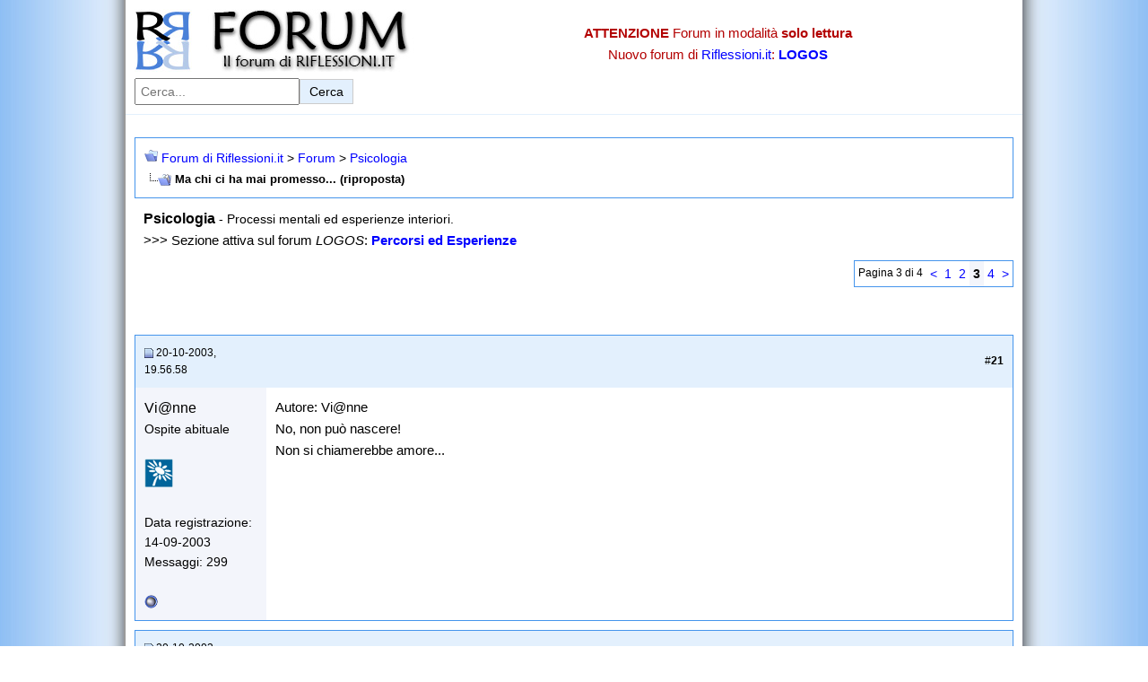

--- FILE ---
content_type: text/html
request_url: https://www.riflessioni.it/forum/psicologia/1482-ma-chi-ci-ha-mai-promesso-riproposta-3.html
body_size: 8782
content:
<!DOCTYPE html>
<html lang="it">
<head>
<!-- Google Tag Manager -->
<script>(function(w,d,s,l,i){w[l]=w[l]||[];w[l].push({'gtm.start':
new Date().getTime(),event:'gtm.js'});var f=d.getElementsByTagName(s)[0],
j=d.createElement(s),dl=l!='dataLayer'?'&l='+l:'';j.async=true;j.src=
'https://www.googletagmanager.com/gtm.js?id='+i+dl;f.parentNode.insertBefore(j,f);
})(window,document,'script','dataLayer','GTM-MTS78GZ');</script>
<!-- End Google Tag Manager -->
<base  />
	<meta http-equiv="Content-Type" content="text/html; charset=ISO-8859-1" />

<meta name="keywords" content="Ma,chi,ci,ha,mai,promesso,riproposta,Ma chi ci ha mai promesso... (riproposta), forum" />
<meta name="description" content="No, non può nascere! Non si chiamerebbe amore..." />

<link rel="image_src" href="https://www.riflessioni.it/_borders/logo-riflessioni.jpg">
<meta property="og:image" content="https://www.riflessioni.it/_borders/logo-riflessioni.jpg" />
<meta name="viewport" content="width=device-width, initial-scale=1.0">
<!-- Canonical -->

<link rel="canonical" href="https://www.riflessioni.it/forum/psicologia/1482-ma-chi-ci-ha-mai-promesso-riproposta-3.html" />

<!-- CSS Stylesheet -->
<link rel="stylesheet" type="text/css" href="../style.css" />
<!-- / CSS Stylesheet -->
<link rel="icon" href="https://www.riflessioni.it/favicon.ico" />

	<title>Ma chi ci ha mai promesso... (riproposta) - Pagina 3 </title>
<!-- Spazio Inizio codice-->
<!-- Spazio Fine codice -->
</head>
<body>
<!-- Google Tag Manager (noscript) -->
<noscript><iframe src="https://www.googletagmanager.com/ns.html?id=GTM-MTS78GZ"
height="0" width="0" style="display:none;visibility:hidden"></iframe></noscript>
<!-- End Google Tag Manager (noscript) -->
<header class="site-header">
  <div class="header-container">
    <div class="logo">
      <a href="https://www.riflessioni.it/forum/ ">
        <img src="../logo.jpg" width="320" height="70" alt="Logo del Forum di Riflessioni.it" />
      </a>
    </div>

    <div class="alert-info">
      <p><strong>ATTENZIONE</strong> Forum in modalità <strong>solo lettura</strong></p>
      <p>Nuovo forum di <a href="https://www.riflessioni.it/ ">Riflessioni.it</a>: <a href="https://www.riflessioni.it/logos/index.php "><strong>LOGOS</strong></a></p>
    </div>

    <!-- Form di ricerca -->
    <form class="search-form" action="https://www.google.it/ " id="cse-search-box">
      <input type="hidden" name="cx" value="partner-pub-7000311950143557:8122044950" />
      <input type="hidden" name="ie" value="UTF-8" />
      <label for="search-input" class="visually-hidden">Cerca nel forum:</label>
      <input type="text" name="q" id="search-input" placeholder="Cerca..." size="20" aria-label="Cerca nel forum" />
      <button type="submit" aria-label="Invia ricerca">Cerca</button>
    </form>
  </div>
</header>
<!-- content table -->
<!-- Inizio codice google -->
<!-- Fine codice google -->
<!-- open content container --><br />

<div align="center">
	<div class="page" style="width:100%; text-align:left">
		<div style="padding:0px 10px 0px 10px">


<!-- breadcrumb, login, pm info -->
<table class="tborder" cellpadding="10" cellspacing="0" border="0" width="100%" align="center">
<tr>
	<td class="alt1" width="100%">
		
			<table cellpadding="0" cellspacing="0" border="0">
			<tr valign="bottom">
				<td><a href="1482-ma-chi-ci-ha-mai-promesso-riproposta-3.html#" onclick="history.back(1); return false;"><img src="../images/misc/navbits_start.gif" alt="Torna indietro" border="0" /></a></td>
				<td>&nbsp;</td>
				<td width="100%"><span class="navbar"><a href="../" accesskey="1">Forum di Riflessioni.it</a></span> 
	<span class="navbar">&gt; <a href="../index.html#forum">Forum</a></span>


	<span class="navbar">&gt; <a href="index.html">Psicologia</a></span>

</td>
			</tr>
			<tr>
				<td class="navbar" style="font-size:10pt; padding-top:1px" colspan="3"><a href="1482-ma-chi-ci-ha-mai-promesso-riproposta-3.html"><img class="inlineimg" src="../iconimages/psicologia/ma-chi-ci-ha-mai-promesso-riproposta.gif" alt="Ma chi ci ha mai promesso... (riproposta)" border="0" /></a> <strong>
	Ma chi ci ha mai promesso... (riproposta)

</strong></td>
			</tr>
			</table>			
		
	</td>	
</tr>
</table>
<!-- / breadcrumb, login, pm info -->



	<table class="t_noborder" cellpadding="10" cellspacing="0" border="0" width="100%" align="center">
	<tr>
		<td class="alt1" width="100%"><font style="font-size:12pt"><strong>Psicologia</strong></font> <span class="smallfont">- Processi mentali ed esperienze interiori.</span><br />
  &gt;&gt;&gt;  Sezione attiva sul  forum <em>LOGOS</em>: <strong><a href="https://www.riflessioni.it/logos/percorsi-ed-esperienze/">Percorsi ed Esperienze</a></strong></td>
	</tr>
	</table>






<a name="poststop" id="poststop"></a>
<!-- controls above postbits -->
<table cellpadding="0" cellspacing="0" border="0" width="100%" style="margin-bottom:3px">
<tr valign="bottom">
	<td align="right"><div class="pagenav" align="right">
<table class="tborder" cellpadding="3" cellspacing="0" border="0">
<tr class="pagination-row">

<td class="vbmenu_control" style="font-weight:normal">Pagina 3 di 4</td>
	
	<td class="alt1"><a class="smallfont" href="1482-ma-chi-ci-ha-mai-promesso-riproposta-2.html" title="Pagina precedente - Risultati 11 fino 20 di 39">&lt;</a></td>
	<td class="alt1"><a class="smallfont" href="1482-ma-chi-ci-ha-mai-promesso-riproposta.html" title="Mostra risultati 1 fino 10 di 39">1</a></td><td class="alt1"><a class="smallfont" href="1482-ma-chi-ci-ha-mai-promesso-riproposta-2.html" title="Mostra risultati 11 fino 20 di 39">2</a></td>	<td class="alt2"><span class="smallfont" title="Visualizzazione risultati 21 fino 30 di 39"><strong>3</strong></span></td>
 <td class="alt1"><a class="smallfont" href="1482-ma-chi-ci-ha-mai-promesso-riproposta-4.html" title="Mostra risultati 31 fino 39 di 39">4</a></td>
	<td class="alt1"><a class="smallfont" href="1482-ma-chi-ci-ha-mai-promesso-riproposta-4.html" title="Prossima pagina - Risultati 31 fino 39 di 39">&gt;</a></td>
	
	
</tr>
</table>
</div></td>
</tr>
</table>
<!-- / controls above postbits -->


<!-- end content table -->

		</div>	
	</div>
</div>

<!-- / close content container -->
<br />
<!-- Inizio codice sopra primo post-->
<!-- Fine codice sopra primo post-->
<br />
<!-- / end content table -->

<div id="posts"><!-- post #20917 -->

	<!-- open content container -->

<div align="center">
	<div class="page" style="width:100%; text-align:left">
		<div style="padding:0px 10px 0px 10px">

	<div id="edit20917" style="padding:0px 0px 10px 0px">
	<!-- this is not the last post shown on the page -->	


<table id="post20917" class="tborder" cellpadding="10" cellspacing="0" border="0" width="100%" align="center">
<tr>
	
		<td class="thead" style="font-weight:normal" >		
			<!-- status icon and date -->
			<a name="post20917"><img class="inlineimg" src="../images/statusicon/post_old.gif" alt="Vecchio" border="0" /></a>
			20-10-2003, 19.56.58
			
			<!-- / status icon and date -->				
		</td>
		<td class="thead" style="font-weight:normal" align="right">
			&nbsp;
			#<strong>21</strong>
			
		</td>
	
</tr>
<tr valign="top">
	<td class="alt2" width="15%">
			
			<div id="postmenu_20917">
				
				<div class="bigusername" u=841">Vi@nne</div>
				
							</div>
			
			<div class="smallfont">Ospite abituale</div>
			
		
			
				<div class="smallfont">
					&nbsp;<br /><img src="../images/avatars/fiore.gif" alt="L'avatar di Vi@nne" border="0" />
				</div>			
			
			<div class="smallfont">
				&nbsp;<br />
				<div>Data registrazione: 14-09-2003</div>
				
				
				<div>
					Messaggi: 299
				</div>
				
				<div>    </div>
			</div>					
		
	</td>
	
	<td class="alt1" id="td_post_20917">
	
	
<!-- Inizio codice dentro primo post-->
<!-- Fine codice dentro primo post-->

		<!-- message -->
		<div id="post_message_20917">No, non può nascere!<br />
Non si chiamerebbe amore...</div>
		<!-- / message -->
		
		
		
		
		
	
	</td>
</tr>
<tr>
	<td class="alt2">
		<img class="inlineimg" src="../images/statusicon/user_offline.gif" alt="Vi@nne is offline" border="0" />


		
		
		
		&nbsp;
	</td>
	
	<td class="alt1" align="right">
	
		<!-- controls -->
		
		
		
		
		
		<!-- / controls -->
	</td>
</tr>
</table>
<!-- post 20917 popup menu -->

<!-- / post 20917 popup menu -->


	</div>
	
		</div>	
	</div>
</div>

<!-- / close content container -->

<!-- / post #20917 --><!-- post #20941 -->

	<!-- open content container -->

<div align="center">
	<div class="page" style="width:100%; text-align:left">
		<div style="padding:0px 10px 0px 10px">

	<div id="edit20941" style="padding:0px 0px 10px 0px">
	<!-- this is not the last post shown on the page -->	


<table id="post20941" class="tborder" cellpadding="10" cellspacing="0" border="0" width="100%" align="center">
<tr>
	
		<td class="thead" style="font-weight:normal" >		
			<!-- status icon and date -->
			<a name="post20941"><img class="inlineimg" src="../images/statusicon/post_old.gif" alt="Vecchio" border="0" /></a>
			20-10-2003, 23.04.14
			
			<!-- / status icon and date -->				
		</td>
		<td class="thead" style="font-weight:normal" align="right">
			&nbsp;
			#<strong>22</strong>
			
		</td>
	
</tr>
<tr valign="top">
	<td class="alt2" width="15%">
			
			<div id="postmenu_20941">
				
				<div class="bigusername" u=154">karol</div>
				
							</div>
			
			<div class="smallfont">Ospite abituale</div>
			
		
			
				<div class="smallfont">
					&nbsp;<br /><img src="../images/avatars/spiky.gif" alt="L'avatar di karol" border="0" />
				</div>			
			
			<div class="smallfont">
				&nbsp;<br />
				<div>Data registrazione: 28-05-2002</div>
				
				
				<div>
					Messaggi: 40
				</div>
				
				<div>    </div>
			</div>					
		
	</td>
	
	<td class="alt1" id="td_post_20941">
	
	
		<!-- Inizio codice dentro primo post-->
<!-- Fine codice dentro primo post-->
		<!-- message -->
		<div id="post_message_20941">Grazie Fragola.<br />
E' come se mi avessi letto nel pensiero rendendo esplicite riflessioni che spesso mi occupano la mente.<br />
Di tutte quella che più condivido è la presa di coscienza che la società in cui viviamo ci persuade in modo occulto della non necessità di occuparci del presente delegando a domani la realizzazione dei nostri sogni come se oggi non avessimo le risorse per farlo, come se dovessimo delegare questa responsabilità a qualcun altro o a qualcos'altro.<br />
E' un mondo il nostro che ci vuole passivi spettatori della nostra vita che intanto passa e si consuma.<br />
Dobbiamo però ammettere che questo fatto ci fa anche comodo perchè ci permette di adagiarci pigramente in attesa che qualcosa cambi; se non sbaglio anche Jung affermava che la pigrizia è la massima passione umana, superiore persino al sesso, al potere o a qualunque altra cosa. Sono convinta, perchè la osservo in me, che questo è il grosso limite che dobbiamo superare ancora prima dei condizionamenti che ci impone la società.</div>
		<!-- / message -->
		
		
		
		
		
	
	</td>
</tr>
<tr>
	<td class="alt2">
		<img class="inlineimg" src="../images/statusicon/user_offline.gif" alt="karol is offline" border="0" />


		
		
		
		&nbsp;
	</td>
	
	<td class="alt1" align="right">
	
		<!-- controls -->
		
		
		
		
		
		<!-- / controls -->
	</td>
</tr>
</table>
<!-- post 20941 popup menu -->

<!-- / post 20941 popup menu -->


	</div>
	
		</div>	
	</div>
</div>

<!-- / close content container -->

<!-- / post #20941 --><!-- post #20959 -->

	<!-- open content container -->

<div align="center">
	<div class="page" style="width:100%; text-align:left">
		<div style="padding:0px 10px 0px 10px">

	<div id="edit20959" style="padding:0px 0px 10px 0px">
	<!-- this is not the last post shown on the page -->	


<table id="post20959" class="tborder" cellpadding="10" cellspacing="0" border="0" width="100%" align="center">
<tr>
	
		<td class="thead" style="font-weight:normal" >		
			<!-- status icon and date -->
			<a name="post20959"><img class="inlineimg" src="../images/statusicon/post_old.gif" alt="Vecchio" border="0" /></a>
			21-10-2003, 01.02.03
			
			<!-- / status icon and date -->				
		</td>
		<td class="thead" style="font-weight:normal" align="right">
			&nbsp;
			#<strong>23</strong>
			
		</td>
	
</tr>
<tr valign="top">
	<td class="alt2" width="15%">
			
			<div id="postmenu_20959">
				
				<div class="bigusername" u=673">dawoR(k)</div>
				
							</div>
			
			<div class="smallfont">Utente bannato</div>
			
		
			
			
			<div class="smallfont">
				&nbsp;<br />
				<div>Data registrazione: 15-05-2003</div>
				
				
				<div>
					Messaggi: 876
				</div>
				
				<div>    </div>
			</div>					
		
	</td>
	
	<td class="alt1" id="td_post_20959">
	
	
		
			<!-- icon and title -->
			<div class="smallfont">
				<img class="inlineimg" src="../images/icons/icon7.gif" alt="Smile" border="0" />
				<strong>vedi vi@nne</strong>
			</div>
			<hr size="1" style="color:#FAFCFC" />
			<!-- / icon and title -->
		<!-- Inizio codice dentro primo post-->
<!-- Fine codice dentro primo post-->
		<!-- message -->
		<div id="post_message_20959">io non intendevo affatto<br />
dubitare della sincerità<br />
delle tue promesse<br />
ma solo esprimerti<br />
sulla base delle mie esperienze<br />
(ti garantisco profonde,molto,quasi<br />
...al limite della ragione)<br />
poichè un'avventura<br />
non l'ho mai e dico MAI cercata<br />
semplicemente perchè non ne avevo il bisogno<br />
solo esprimerti<br />
che fare delle promesse<br />
sapendo di non poterle mantenere<br />
ti costringerebbe poi<br />
ad una vita di rinuncia e sacrificio<br />
in nome della parola data<br />
un pò come succedeva<br />
ai tempi in cui<br />
non si poteva ancora divorziare<br />
l'amore QUELLO VERO<br />
(ma quale sarà poi quello vero?)<br />
non ha tempo né obblighi<br />
bisogna viverlo quando c'è<br />
nel modo più intenso possibile<br />
ed accettare serenamente il fatto<br />
che nel tempo<br />
subirà delle modifiche<br />
e potrà trasmutarsi,rinforzarsi<br />
oppure svanire<br />
e non ci sarà promessa<br />
né catena tanto robusta<br />
da potergli impedire d'andarsene<br />
<br />
Tu lo sai qual'è quello vero ?<br />
Io sì<br />
e se me lo chiedi te lo descrivo<br />
<br />
<img src="../images/smilies/smile.gif" border="0" alt="" title="felice" class="inlineimg" /> wahankh .<br />
Musica : Langue d'Amour -laurie anderson-</div>
		<!-- / message -->
		
		
		
		
		
	
	</td>
</tr>
<tr>
	<td class="alt2">
		<img class="inlineimg" src="../images/statusicon/user_offline.gif" alt="dawoR(k) is offline" border="0" />


		
		
		
		&nbsp;
	</td>
	
	<td class="alt1" align="right">
	
		<!-- controls -->
		
		
		
		
		
		<!-- / controls -->
	</td>
</tr>
</table>
<!-- post 20959 popup menu -->

<!-- / post 20959 popup menu -->


	</div>
	
		</div>	
	</div>
</div>

<!-- / close content container -->

<!-- / post #20959 --><!-- post #20966 -->

	<!-- open content container -->

<div align="center">
	<div class="page" style="width:100%; text-align:left">
		<div style="padding:0px 10px 0px 10px">

	<div id="edit20966" style="padding:0px 0px 10px 0px">
	<!-- this is not the last post shown on the page -->	


<table id="post20966" class="tborder" cellpadding="10" cellspacing="0" border="0" width="100%" align="center">
<tr>
	
		<td class="thead" style="font-weight:normal" >		
			<!-- status icon and date -->
			<a name="post20966"><img class="inlineimg" src="../images/statusicon/post_old.gif" alt="Vecchio" border="0" /></a>
			21-10-2003, 10.34.13
			
			<!-- / status icon and date -->				
		</td>
		<td class="thead" style="font-weight:normal" align="right">
			&nbsp;
			#<strong>24</strong>
			
		</td>
	
</tr>
<tr valign="top">
	<td class="alt2" width="15%">
			
			<div id="postmenu_20966">
				
				<div class="bigusername" u=841">Vi@nne</div>
				
							</div>
			
			<div class="smallfont">Ospite abituale</div>
			
		
			
				<div class="smallfont">
					&nbsp;<br /><img src="../images/avatars/fiore.gif" alt="L'avatar di Vi@nne" border="0" />
				</div>			
			
			<div class="smallfont">
				&nbsp;<br />
				<div>Data registrazione: 14-09-2003</div>
				
				
				<div>
					Messaggi: 299
				</div>
				
				<div>    </div>
			</div>					
		
	</td>
	
	<td class="alt1" id="td_post_20966">
	
	
		<!-- Inizio codice dentro primo post-->
<!-- Fine codice dentro primo post-->
		<!-- message -->
		<div id="post_message_20966">Te lo posso chiedere io qual'è quello vero? Vorrei sapere se corrisponde con il mio!<br />
Grazie</div>
		<!-- / message -->
		
		
		
		
		
	
	</td>
</tr>
<tr>
	<td class="alt2">
		<img class="inlineimg" src="../images/statusicon/user_offline.gif" alt="Vi@nne is offline" border="0" />


		
		
		
		&nbsp;
	</td>
	
	<td class="alt1" align="right">
	
		<!-- controls -->
		
		
		
		
		
		<!-- / controls -->
	</td>
</tr>
</table>
<!-- post 20966 popup menu -->

<!-- / post 20966 popup menu -->


	</div>
	
		</div>	
	</div>
</div>

<!-- / close content container -->

<!-- / post #20966 --><!-- post #20969 -->

	<!-- open content container -->

<div align="center">
	<div class="page" style="width:100%; text-align:left">
		<div style="padding:0px 10px 0px 10px">

	<div id="edit20969" style="padding:0px 0px 10px 0px">
	<!-- this is not the last post shown on the page -->	


<table id="post20969" class="tborder" cellpadding="10" cellspacing="0" border="0" width="100%" align="center">
<tr>
	
		<td class="thead" style="font-weight:normal" >		
			<!-- status icon and date -->
			<a name="post20969"><img class="inlineimg" src="../images/statusicon/post_old.gif" alt="Vecchio" border="0" /></a>
			21-10-2003, 11.49.15
			
			<!-- / status icon and date -->				
		</td>
		<td class="thead" style="font-weight:normal" align="right">
			&nbsp;
			#<strong>25</strong>
			
		</td>
	
</tr>
<tr valign="top">
	<td class="alt2" width="15%">
			
			<div id="postmenu_20969">
				
				<div class="bigusername" u=673">dawoR(k)</div>
				
							</div>
			
			<div class="smallfont">Utente bannato</div>
			
		
			
			
			<div class="smallfont">
				&nbsp;<br />
				<div>Data registrazione: 15-05-2003</div>
				
				
				<div>
					Messaggi: 876
				</div>
				
				<div>    </div>
			</div>					
		
	</td>
	
	<td class="alt1" id="td_post_20969">
	
	
		
			<!-- icon and title -->
			<div class="smallfont">
				<img class="inlineimg" src="../images/icons/icon7.gif" alt="Smile" border="0" />
				<strong>per me è come</strong>
			</div>
			<hr size="1" style="color:#FAFCFC" />
			<!-- / icon and title -->
		<!-- Inizio codice dentro primo post-->
<!-- Fine codice dentro primo post-->
		<!-- message -->
		<div id="post_message_20969">un raggio di luce<br />
che t'attraversa da capo a piedi<br />
e libera il tuo corpo dalla gravità<br />
e la tua mente da dubbi e paure<br />
e ti rende sorridente<br />
e capace<br />
d'abbracciare l'universo intero<br />
e non ha bisogno di leggi<br />
perchè è pura legge<br />
e ti dona l'armonia<br />
sconquassandoti<br />
ecco<br />
questo è per me <br />
il vero amore<br />
non un contratto<br />
tra due persone<br />
controfirmato dalla chiesa<br />
ma una fusione di anime<br />
al di là dello spazio e del tempo<br />
<br />
<img src="../images/smilies/smile.gif" border="0" alt="" title="felice" class="inlineimg" /> wahankh .</div>
		<!-- / message -->
		
		
		
		
		
	
	</td>
</tr>
<tr>
	<td class="alt2">
		<img class="inlineimg" src="../images/statusicon/user_offline.gif" alt="dawoR(k) is offline" border="0" />


		
		
		
		&nbsp;
	</td>
	
	<td class="alt1" align="right">
	
		<!-- controls -->
		
		
		
		
		
		<!-- / controls -->
	</td>
</tr>
</table>
<!-- post 20969 popup menu -->

<!-- / post 20969 popup menu -->


	</div>
	
		</div>	
	</div>
</div>

<!-- / close content container -->

<!-- / post #20969 --><!-- post #20970 -->

	<!-- open content container -->

<div align="center">
	<div class="page" style="width:100%; text-align:left">
		<div style="padding:0px 10px 0px 10px">

	<div id="edit20970" style="padding:0px 0px 10px 0px">
	<!-- this is not the last post shown on the page -->	


<table id="post20970" class="tborder" cellpadding="10" cellspacing="0" border="0" width="100%" align="center">
<tr>
	
		<td class="thead" style="font-weight:normal" >		
			<!-- status icon and date -->
			<a name="post20970"><img class="inlineimg" src="../images/statusicon/post_old.gif" alt="Vecchio" border="0" /></a>
			21-10-2003, 12.30.38
			
			<!-- / status icon and date -->				
		</td>
		<td class="thead" style="font-weight:normal" align="right">
			&nbsp;
			#<strong>26</strong>
			
		</td>
	
</tr>
<tr valign="top">
	<td class="alt2" width="15%">
			
			<div id="postmenu_20970">
				
				<div class="bigusername" u=130">Fragola</div>
				
							</div>
			
			<div class="smallfont">iscrizione annullata</div>
			
		
			
				<div class="smallfont">
					&nbsp;<br /><img src="../avatars/fragola5-50cf1e.jpg?dateline=1140301579" alt="L'avatar di Fragola" border="0" />
				</div>			
			
			<div class="smallfont">
				&nbsp;<br />
				<div>Data registrazione: 09-05-2002</div>
				
				
				<div>
					Messaggi: 2,913
				</div>
				
				<div>    </div>
			</div>					
		
	</td>
	
	<td class="alt1" id="td_post_20970">
	
	
		<!-- Inizio codice dentro primo post-->
<!-- Fine codice dentro primo post-->
		<!-- message -->
		<div id="post_message_20970"><div style="margin:20px; margin-top:5px; ">
	<div class="smallfont" style="margin-bottom:2px">Citazione:</div>
	<table cellpadding="10" cellspacing="0" border="0">
	<tr>
		<td class="alt2" style="border:1px inset">
			
				<i>Messaggio originale inviato da Mary </i><br />
<b>Mi domandavo che senso può mai avere una promessa d'amore.<br />
<br />
</b>
			
		</td>
	</tr>
	</table>
</div>
<br />
Cara Mary, io certo non mi riferivo alla promessa d'amore che un essere umano fa ad un altro essere umano ma ad  una implicita promessa che viene apparentemente fatta ... &quot;dalla cultura&quot;. <br />
<br />
<br />
Che poi un essere umano possa o non possa promettere l'amore, questo è un altro discorso e bisognerebbe definire proprio bene cosa tu chiami amore e cosa io chiamo amore. <br />
Nulla possiamo promettere, nemmeno di essere ancora qui domani.  Ma forse l'amore è l'unica cosa che possiamo donare e che quindi possiamo promettere. Intendendo ovviamente l'amore nella sua accezione più ampia. <br />
<br />
<br />
Ma questo è lontano mille miglia da quello che volevo dire nel testo che apre questa discussione. Volevo portare l'atenzione sulle aspettative che abbiamo verso la vita. <br />
Non quindi la promessa d'amore infranta dal singolo amante ma la falsa promessa che ci fa credere che sia nostro DIRITTO ... l'amore?<br />
Mah, ho parlato dell'amore perchè è su quello che di solito io mi incasino ma potrebbe benissimo essere altro!<br />
<br />
ciao <br />
<br />
</div>
		<!-- / message -->
		
		
		
		
		
		<!-- edit note -->
			<div class="smallfont">			<hr size="1" style="color:#FAFCFC" />
				<em>
				Ultima modifica di Fragola : 21-10-2003 alle ore <span class="time">12.37.43</span>.
				
				</em>
			</div>
		<!-- / edit note -->
		
	
	</td>
</tr>
<tr>
	<td class="alt2">
		<img class="inlineimg" src="../images/statusicon/user_offline.gif" alt="Fragola is offline" border="0" />


		
		
		
		&nbsp;
	</td>
	
	<td class="alt1" align="right">
	
		<!-- controls -->
		
		
		
		
		
		<!-- / controls -->
	</td>
</tr>
</table>
<!-- post 20970 popup menu -->

<!-- / post 20970 popup menu -->


	</div>
	
		</div>	
	</div>
</div>

<!-- / close content container -->

<!-- / post #20970 --><!-- post #20973 -->

	<!-- open content container -->

<div align="center">
	<div class="page" style="width:100%; text-align:left">
		<div style="padding:0px 10px 0px 10px">

	<div id="edit20973" style="padding:0px 0px 10px 0px">
	<!-- this is not the last post shown on the page -->	


<table id="post20973" class="tborder" cellpadding="10" cellspacing="0" border="0" width="100%" align="center">
<tr>
	
		<td class="thead" style="font-weight:normal" >		
			<!-- status icon and date -->
			<a name="post20973"><img class="inlineimg" src="../images/statusicon/post_old.gif" alt="Vecchio" border="0" /></a>
			21-10-2003, 12.45.17
			
			<!-- / status icon and date -->				
		</td>
		<td class="thead" style="font-weight:normal" align="right">
			&nbsp;
			#<strong>27</strong>
			
		</td>
	
</tr>
<tr valign="top">
	<td class="alt2" width="15%">
			
			<div id="postmenu_20973">
				
				<div class="bigusername" u=130">Fragola</div>
				
							</div>
			
			<div class="smallfont">iscrizione annullata</div>
			
		
			
				<div class="smallfont">
					&nbsp;<br /><img src="../avatars/fragola5-50cf1e.jpg?dateline=1140301579" alt="L'avatar di Fragola" border="0" />
				</div>			
			
			<div class="smallfont">
				&nbsp;<br />
				<div>Data registrazione: 09-05-2002</div>
				
				
				<div>
					Messaggi: 2,913
				</div>
				
				<div>    </div>
			</div>					
		
	</td>
	
	<td class="alt1" id="td_post_20973">
	
	
		<!-- Inizio codice dentro primo post-->
<!-- Fine codice dentro primo post-->
		<!-- message -->
		<div id="post_message_20973"><div style="margin:20px; margin-top:5px; ">
	<div class="smallfont" style="margin-bottom:2px">Citazione:</div>
	<table cellpadding="10" cellspacing="0" border="0">
	<tr>
		<td class="alt2" style="border:1px inset">
			
				<i>Messaggio originale inviato da irene </i><br />
<b>Anche io sono in dubbio...<br />
Ma, mi chiedo, può mai nascere un amore in assenza dell'implicita adesione reciproca a questo miraggio di Eternità ? </b>
			
		</td>
	</tr>
	</table>
</div>
<br />
Ehhh, qui parliamo di &quot;un&quot; amore. E nel trasposto, nell'intenso rapimento dell'innamoramento è presente, fortissimo, il desiderio che sia per sempre! <br />
Ma forse potrebbe esserlo se vivessimo qui ed ora! Se ogni istante fosse l'eternità. <br />
<br />
<br />
ciao</div>
		<!-- / message -->
		
		
		
		
		
	
	</td>
</tr>
<tr>
	<td class="alt2">
		<img class="inlineimg" src="../images/statusicon/user_offline.gif" alt="Fragola is offline" border="0" />


		
		
		
		&nbsp;
	</td>
	
	<td class="alt1" align="right">
	
		<!-- controls -->
		
		
		
		
		
		<!-- / controls -->
	</td>
</tr>
</table>
<!-- post 20973 popup menu -->

<!-- / post 20973 popup menu -->


	</div>
	
		</div>	
	</div>
</div>

<!-- / close content container -->

<!-- / post #20973 --><!-- post #21082 -->

	<!-- open content container -->

<div align="center">
	<div class="page" style="width:100%; text-align:left">
		<div style="padding:0px 10px 0px 10px">

	<div id="edit21082" style="padding:0px 0px 10px 0px">
	<!-- this is not the last post shown on the page -->	


<table id="post21082" class="tborder" cellpadding="10" cellspacing="0" border="0" width="100%" align="center">
<tr>
	
		<td class="thead" style="font-weight:normal" >		
			<!-- status icon and date -->
			<a name="post21082"><img class="inlineimg" src="../images/statusicon/post_old.gif" alt="Vecchio" border="0" /></a>
			22-10-2003, 18.46.56
			
			<!-- / status icon and date -->				
		</td>
		<td class="thead" style="font-weight:normal" align="right">
			&nbsp;
			#<strong>28</strong>
			
		</td>
	
</tr>
<tr valign="top">
	<td class="alt2" width="15%">
			
			<div id="postmenu_21082">
				
				<div class="bigusername" u=31">Mary</div>
				
							</div>
			
			<div class="smallfont">Ospite abituale</div>
			
		
			
			
			<div class="smallfont">
				&nbsp;<br />
				<div>Data registrazione: 02-04-2002</div>
				
				
				<div>
					Messaggi: 2,624
				</div>
				
				<div>    </div>
			</div>					
		
	</td>
	
	<td class="alt1" id="td_post_21082">
	
	
		<!-- Inizio codice dentro primo post-->
<!-- Fine codice dentro primo post-->
		<!-- message -->
		<div id="post_message_21082">Carissima Fragola<br />
<br />
per me il termine amore è uno solo. Unico, seppure scintillante in diversi colori.<br />
<br />
La promessa fatta da una certa cultura è quanto di più vero e allo stesso tempo più ingannevole possa esserci.<br />
<br />
L'amore è simile all'oceano, noi tutti siamo amore, immersi nell'amore. Il problema è che non sappiamo riconoscerlo dentro di noi. Lo cerchiamo quasi sempre fuori, lo chiediamo, lo pretendiamo molto spesso, e anche se lo incontriamo non lo riconosciamo.<br />
Nessuno potrà mai darcelo se non diveniamo noi stessi capaci d'amare.<br />
Anche a me avevano lasciato ad intendere che nel matrimonio avrei trovato amore, felicità, benessere. Che se avessi rispettato quel che mi diceva la chiesa, la società, lo stato sarei stata amata, accettatta e via dicendo.<br />
<br />
Non era assolutamente vero. Decenni della mia vita, per comprendere che mi avevano imbrogliata. O meglio, mi ero lasciata imbrogliare.<br />
<br />
Per me la capacità d'amare è sentirsi una sola cosa con l'altro, l'altra, il mondo intero e allo stesso tempo restare totalmente se stessi. Potrei dire che l'amore appare come un paradosso.<br />
<br />
Accetti l'altro per quello che è e sarà senza violenza, senza condizioni, senza imposizioni. Ed in quell'altro sei compreso tu stesso.  <br />
E quando tu stesso sei diventato amore, allora non vai più in cerca di promesse ma godi quel che l'altro ha da offrirti in quel preciso, unico, irripetibile  istante che stai vivendo. <br />
<br />
Se credi di poter amare una sola persona e detestare il resto dell'umanità allora non stai amando. <br />
Se credi di amare tutta l'umanità ma detesti un solo uomo, allora non stai amando.<br />
<br />
Se credi di amare il mondo intero ma detesti te stesso, allora non stai amando.<br />
<br />
Un augurio di amore a tutti<br />
mary</div>
		<!-- / message -->
		
		
		
		
		
	
	</td>
</tr>
<tr>
	<td class="alt2">
		<img class="inlineimg" src="../images/statusicon/user_offline.gif" alt="Mary is offline" border="0" />


		
		
		
		&nbsp;
	</td>
	
	<td class="alt1" align="right">
	
		<!-- controls -->
		
		
		
		
		
		<!-- / controls -->
	</td>
</tr>
</table>
<!-- post 21082 popup menu -->

<!-- / post 21082 popup menu -->


	</div>
	
		</div>	
	</div>
</div>

<!-- / close content container -->

<!-- / post #21082 --><!-- post #21105 -->

	<!-- open content container -->

<div align="center">
	<div class="page" style="width:100%; text-align:left">
		<div style="padding:0px 10px 0px 10px">

	<div id="edit21105" style="padding:0px 0px 10px 0px">
	<!-- this is not the last post shown on the page -->	


<table id="post21105" class="tborder" cellpadding="10" cellspacing="0" border="0" width="100%" align="center">
<tr>
	
		<td class="thead" style="font-weight:normal" >		
			<!-- status icon and date -->
			<a name="post21105"><img class="inlineimg" src="../images/statusicon/post_old.gif" alt="Vecchio" border="0" /></a>
			23-10-2003, 00.06.44
			
			<!-- / status icon and date -->				
		</td>
		<td class="thead" style="font-weight:normal" align="right">
			&nbsp;
			#<strong>29</strong>
			
		</td>
	
</tr>
<tr valign="top">
	<td class="alt2" width="15%">
			
			<div id="postmenu_21105">
				
				<div class="bigusername" u=130">Fragola</div>
				
							</div>
			
			<div class="smallfont">iscrizione annullata</div>
			
		
			
				<div class="smallfont">
					&nbsp;<br /><img src="../avatars/fragola5-50cf1e.jpg?dateline=1140301579" alt="L'avatar di Fragola" border="0" />
				</div>			
			
			<div class="smallfont">
				&nbsp;<br />
				<div>Data registrazione: 09-05-2002</div>
				
				
				<div>
					Messaggi: 2,913
				</div>
				
				<div>    </div>
			</div>					
		
	</td>
	
	<td class="alt1" id="td_post_21105">
	
	
		<!-- Inizio codice dentro primo post-->
<!-- Fine codice dentro primo post-->
		<!-- message -->
		<div id="post_message_21105">Cara Mary,  <br />
spesso, molto spesso, quando si parla d'amore si parla di uno specifico amore tra due persone. Quindi occorre sempre chiarire di cosa si sta parlando. Sai bene, certamente, che quello che a volte chiamiamo amore, all'interno di una coppia ad esempio, poco ha a che fare con l'Amore. <br />
<br />
ciao</div>
		<!-- / message -->
		
		
		
		
		
	
	</td>
</tr>
<tr>
	<td class="alt2">
		<img class="inlineimg" src="../images/statusicon/user_offline.gif" alt="Fragola is offline" border="0" />


		
		
		
		&nbsp;
	</td>
	
	<td class="alt1" align="right">
	
		<!-- controls -->
		
		
		
		
		
		<!-- / controls -->
	</td>
</tr>
</table>
<!-- post 21105 popup menu -->

<!-- / post 21105 popup menu -->


	</div>
	
		</div>	
	</div>
</div>

<!-- / close content container -->

<!-- / post #21105 --><!-- post #21130 -->

	<!-- open content container -->

<div align="center">
	<div class="page" style="width:100%; text-align:left">
		<div style="padding:0px 10px 0px 10px">

	<div id="edit21130" style="padding:0px 0px 10px 0px">
		


<table id="post21130" class="tborder" cellpadding="10" cellspacing="0" border="0" width="100%" align="center">
<tr>
	
		<td class="thead" style="font-weight:normal" >		
			<!-- status icon and date -->
			<a name="post21130"><img class="inlineimg" src="../images/statusicon/post_old.gif" alt="Vecchio" border="0" /></a>
			23-10-2003, 13.44.32
			
			<!-- / status icon and date -->				
		</td>
		<td class="thead" style="font-weight:normal" align="right">
			&nbsp;
			#<strong>30</strong>
			
		</td>
	
</tr>
<tr valign="top">
	<td class="alt2" width="15%">
			
			<div id="postmenu_21130">
				
				<div class="bigusername" u=896">freedom</div>
				
							</div>
			
			<div class="smallfont">Moderatore</div>
			
		
			
				<div class="smallfont">
					&nbsp;<br /><img src="../avatars/presentation_au_temple80x2f4c.jpg?dateline=1355682628" alt="L'avatar di freedom" border="0" />
				</div>			
			
			<div class="smallfont">
				&nbsp;<br />
				<div>Data registrazione: 16-10-2003</div>
				
				
				<div>
					Messaggi: 1,503
				</div>
				
				<div>    </div>
			</div>					
		
	</td>
	
	<td class="alt1" id="td_post_21130">
	
	
		<!-- Inizio codice dentro primo post-->
<!-- Fine codice dentro primo post-->
		<!-- message -->
		<div id="post_message_21130">Oh questo è un campo, l'unico, dove sono stato iniziato! <br />
<br />
Mi fregio dunque del titolo di Gran Maestro!<img src="../images/smilies/read.gif" border="0" alt="" title="lettore" class="inlineimg" />  <br />
<img src="../images/smilies/biggrin.gif" border="0" alt="" title="" class="inlineimg" /> <br />
<br />
Dai sto scherzando..........comunque lasciatemi spendere 2 parole sull'amore: se siamo d'accordo che il puro amore non deve e non può avere traccia di egoismo allora la conseguenza logica è che l'amore, sul nostro pianeta, quasi non esiste. Ne troviamo pallidi riflessi, misere tracce nel rapporto genitori/figli e, rarissimamente, nei pochi, tiepidi slanci che sono consentiti alla natura umana.<br />
Persino la ricerca spirituale, intrapresa nel nome di altissimi ideali e quant'altro, non è altro che egoistica ricerca del piacere. Certo ritengo che ricercare Dio, la pace, l'amore è ben diverso dal ricercare sesso, cibo, potere, denaro. Ma sempre nella sfera dell'egoismo siamo.<br />
<br />
Per quello che riguarda il rapporto uomo/donna poi è veramente lapalissiano l'inganno! E' solo passione e, ben presto, la scomparsa della passione medesima. Sostituita, quando va bene, dal volersi bene. Noi maschi, tutto sommato, abbiamo più agevolazioni nello scoprire questa subdola trappola (a causa del ruolo che la natura ci ha affidato) voi donne, ahimè, fate molta più fatica a sfuggire a queste illusioni. Però se fate attenzione alle regole (tutto sommato matematiche) che governano le passioni (sia quelle sessuali che le altre) vi accorgerete presto che come in un freddo computer ad ogni input corrisponde un preciso output. Oppure guardate la cosa con la legge della fisica di azione/reazione. E' quasi banale. E' un pò come ci promettono alcuni testi: non desiderare e avrai tutto quello che vuoi. Con le donne mi è successo e, parola d'onore, FUNZIONA!<br />
<br />
Io l'ho scoperto tramite una ricchezza d'esperienze (non certo per merito mio ma per i piedini che mamma mi fece<img src="../images/smilies/clapclap.gif" border="0" alt="" title="applausi" class="inlineimg" /> ) che mi hanno portato a penetrare in profondità, credo, certi comportamenti..........</div>
		<!-- / message -->
		
		
		
		
		
	
	</td>
</tr>
<tr>
	<td class="alt2">
		<img class="inlineimg" src="../images/statusicon/user_offline.gif" alt="freedom is offline" border="0" />


		
		
		
		&nbsp;
	</td>
	
	<td class="alt1" align="right">
	
		<!-- controls -->
		
		
		
		
		
		<!-- / controls -->
	</td>
</tr>
</table>
<!-- post 21130 popup menu -->

<!-- / post 21130 popup menu -->


	</div>
	
		</div>	
	</div>
</div>

<!-- / close content container -->

<!-- / post #21130 --><div id="lastpost"></div></div>
<!-- start content table -->
<!-- open content container -->

<div align="center">
	<div class="page" style="width:100%; text-align:left">
		<div style="padding:0px 10px 0px 10px">

<!-- / start content table -->
<!-- controls below postbits -->
</br>
<table cellpadding="0" cellspacing="0" border="0" width="100%">
<tr valign="top">
	
		<td class="smallfont">&nbsp;</td>
		
	
		<td align="right"><div class="pagenav" align="right">
<table class="tborder" cellpadding="3" cellspacing="0" border="0">
<tr class="pagination-row">

<td class="vbmenu_control" style="font-weight:normal">Pagina 3 di 4</td>
	
	<td class="alt1"><a class="smallfont" href="1482-ma-chi-ci-ha-mai-promesso-riproposta-2.html" title="Pagina precedente - Risultati 11 fino 20 di 39">&lt;</a></td>
	<td class="alt1"><a class="smallfont" href="1482-ma-chi-ci-ha-mai-promesso-riproposta.html" title="Mostra risultati 1 fino 10 di 39">1</a></td><td class="alt1"><a class="smallfont" href="1482-ma-chi-ci-ha-mai-promesso-riproposta-2.html" title="Mostra risultati 11 fino 20 di 39">2</a></td>	<td class="alt2"><span class="smallfont" title="Visualizzazione risultati 21 fino 30 di 39"><strong>3</strong></span></td>
 <td class="alt1"><a class="smallfont" href="1482-ma-chi-ci-ha-mai-promesso-riproposta-4.html" title="Mostra risultati 31 fino 39 di 39">4</a></td>
	<td class="alt1"><a class="smallfont" href="1482-ma-chi-ci-ha-mai-promesso-riproposta-4.html" title="Prossima pagina - Risultati 31 fino 39 di 39">&gt;</a></td>
	
	
</tr>
</table>
</div>
						
		</td>
	
</tr>
</table>
<!-- / controls below postbits -->



<br />
<div class="smallfont" align="center">
	<strong>&laquo;</strong>
		<a href="1517-a-proposito-di-wing-tsun.html">a proposito di wing tsun...</a>
		|
		<a href="1401-lassurdita-dellacqua.html">L'assurdità dell'acqua</a>
	<strong>&raquo;</strong>
</div>

<br />





<!-- currently active users -->

<!-- end currently active users -->


<!-- controls for non-popup browsers -->
<!-- / controls for non-popup browsers -->

<!-- forum rules and admin links -->
<!-- /forum rules and admin links -->
<br />




		</div>	
	</div>
</div>

<!-- / close content container -->
<!-- /content area table -->

		</div>	
	</div>
</div>

<!-- / close content container -->
<!-- /content area table -->
<!-- Inizio codice google -->
<!-- Fine codice google -->
</div>
<div align="center">
	<div class="smallfont" align="center">
		<strong><a href="https://www.riflessioni.it/note_legali.htm" target="_blank">Note
Legali</a> - <a href="https://www.riflessioni.it/archivio/diritti_autore.htm" target="_blank">Diritti d'autore</a> - <a href="https://www.riflessioni.it/archivio/privacy.htm" target="_blank">Privacy e Cookies</a></strong>
	</div>
	<div class="smallfont" align="center">Forum attivo dal 1 aprile 2002 al 29 febbraio 2016 - Per i contenuti Copyright © Riflessioni.it<br />
	  <br />
	</div>
</div>
</form>


<!-- spazio codice inizio -->
<!-- spazio codice fine -->


<!-- temp -->
<div style="display:none">
	<!-- thread rate -->
	
		
	
	<!-- / thread rate -->
</div>

<!-- Script per visualizzare l'autore in versione mobile e nascondere la colonna sx-->
<script>
  document.addEventListener("DOMContentLoaded", function () {
    const authorCells = document.querySelectorAll("td.alt2");
    authorCells.forEach(cell => {
      let usernameDiv = cell.querySelector(".bigusername");
      if (!usernameDiv) {
        const strong = cell.querySelector("div > strong");
        if (strong) {
          usernameDiv = document.createElement("div");
          usernameDiv.textContent = strong.textContent.trim();
        }
      }
      if (!usernameDiv || !usernameDiv.textContent.trim()) return;
      const authorName = usernameDiv.textContent.trim();
      const messageCell = cell.closest("tr")?.querySelector("td.alt1");
      if (!messageCell) return;
      const authorDiv = document.createElement("div");
      authorDiv.className = "author-mobile";
      authorDiv.textContent = "Autore: " + authorName;
      const postMessage = messageCell.querySelector("div[id^='post_message_']");
      if (postMessage && !postMessage.querySelector(".author-mobile")) {
        postMessage.insertBefore(authorDiv, postMessage.firstChild);
      } else if (!postMessage) {
        messageCell.style.position = "relative";
        messageCell.prepend(authorDiv);
      }
    });
  });
</script>
</body>
</html>

--- FILE ---
content_type: text/css
request_url: https://www.riflessioni.it/forum/style.css
body_size: 924
content:
 body {font-family: Arial, Verdana, sans-serif;font-size: 16px;line-height: 1.6;color: #000000;background-color: #FFFFFF;margin: 0;padding: 0;}a:link {color: #0000FF;text-decoration: none;}a:visited {color: #22229C;text-decoration: none;}a:hover, a:active {color: #FF4400;text-decoration: underline;}.page {background: #FFFFFF;color: #000000;}.site-header {background-color: #FFFFFF;padding: 10px;border-bottom: 1px solid #e3f0fd;}.header-container {display: flex;flex-wrap: wrap;align-items: center;justify-content: space-between;gap: 15px;}.logo img {max-width: 100%;height: auto;}.alert-info {flex: 1 1 60%;font-size: 0.9rem;}.alert-info p {margin: 0;color: #B30000;}.search-form {display: flex;gap: 5px;align-items: center;}.search-form input[type="text"] {padding: 5px;font-size: 0.9rem;}.search-form button {padding: 5px 10px;font-size: 0.9rem;background-color: #e3f0fd;border: 1px solid #ccc;cursor: pointer;}.visually-hidden {position: absolute;left: -9999px;top: auto;width: 1px;height: 1px;overflow: hidden;}td, th, p, li {font-family: Arial, Verdana, sans-serif;font-size: 15px;line-height: 1.6;}h1 {font-size: 1.125rem;color: #000000;margin: 0;padding: 0;}h2 {font-size: 1rem;color: #000000;margin: 0;padding: 0;font-weight: normal;}.tborder {border: 1px solid #4695EC;background: #FAFCFC;color: #000000;}.tcat {background: #e3f0fd;color: #000000;font-weight: bold;font-size: 0.875rem;}.tcat a:link, .tcat a:visited {color: #0000FF;text-decoration: none;}.tcat a:hover, .tcat a:active {color: #FFFF66;text-decoration: underline;}.thead {background: #e3f0fd;color: #000000;font-weight: bold;font-size: 0.75rem;}.thead a:link, .thead a:visited {color: #000000;}.thead a:hover, .thead a:active {color: #FFFF00;}.alt1, .alt1Active {background: #FFFFFF;color: #000000;}.alt2, .alt2Active {background: #F3F5FB;color: #000000;}.smallfont {font-family: Arial, Verdana, sans-serif;font-size: 0.875rem;}.time {color: #E50000;}.navbar {font-size: 0.875rem;}.panel {background: #E4E7F5;color: #000000;padding: 12px;border: 2px outset;}legend {color: #3366CC;font-size: 0.875rem;}.vbmenu_control {background: #FFFFFF;color: #000000;font-weight: bold;font-size: 0.75rem;padding: 3px 6px;white-space: nowrap;}.vbmenu_control a:link, .vbmenu_control a:visited {color: #0000FF;text-decoration: none;}.vbmenu_control a:hover, .vbmenu_control a:active {color: #FF00FF;text-decoration: underline;}@media screen and (min-width: 1000px) {body {width: 1000px;margin: auto;text-align: center;background-image: url(../images/sfondo-orizzontale.jpg);background-attachment: fixed;background-repeat: repeat-y;background-position: top;}}.t_noborder {background: #FAFCFC;color: #000000;border: none;}.bigusername {font-size: 1rem;}.pagenav a {text-decoration: none;}.pagenav td {padding: 2px 4px;}form {display: inline;}label {cursor: default;}.normal {font-weight: normal;}.inlineimg {vertical-align: middle;}.fieldset {display: none;}.fieldset td, .fieldset p, .fieldset li {font-size: 0.75rem;}@media (max-width: 768px) {.pagination-row {display: flex;flex-wrap: wrap;justify-content: flex-end;}.pagination-row td {flex: 0 0 auto;padding: 2px 4px;text-align: center;min-width: 30px;}.pagination-row .vbmenu_control {white-space: nowrap;flex: 1 1 100%;text-align: right;font-size: 0.875rem;}body, td, th, p, li {font-size: 14px;}h1 {font-size: 1rem;}h2 {font-size: 0.875rem;}.navbar, .smallfont, .thead {font-size: 0.75rem;}.tcat {font-size: 0.75rem;}}@media (max-width: 768px) {table tbody tr td.alt2, table thead {display: none !important;}.author-mobile {font-weight: bold;margin-bottom: 10px;color: #333;padding: 5px 0;border-bottom: 1px solid #ccc;background: #f9f9f9;font-size: 0.9rem;display: block;width: 100%;}}